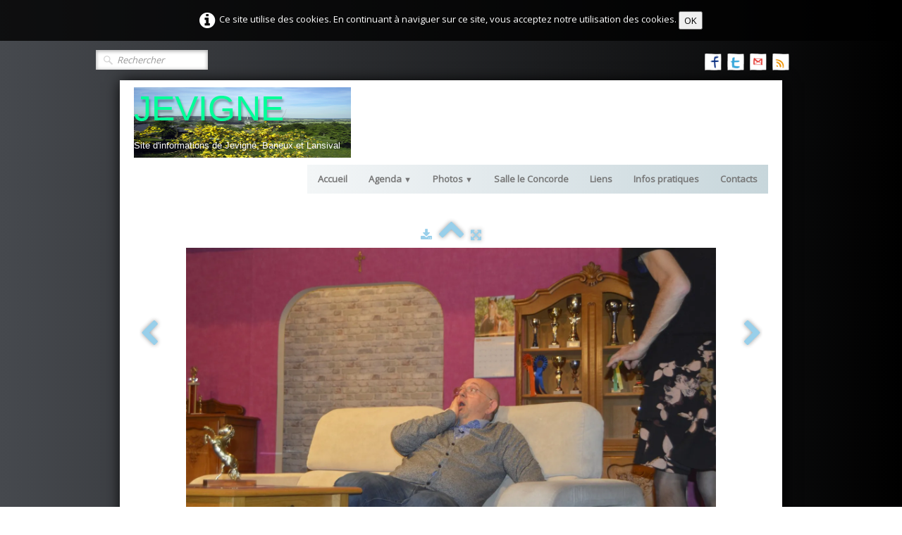

--- FILE ---
content_type: text/html
request_url: http://www.jevigne.be/theatre-wallon-2019-belote-et-rebelote-dsc6133-jpg.html
body_size: 4455
content:
<!doctype html><html lang="fr"><head><meta charset="utf-8"><title>_DSC6133.JPG</title><meta name="rating" content="General"><meta property="og:type" content="website"><meta property="og:title" content="_DSC6133.JPG"><meta property="og:image" content="https://www.jevigne.be/_media/img/xlarge/dsc6133.jpg"><meta property="og:image:width" content="1600"><meta property="og:image:height" content="1064"><meta name="twitter:card" content="summary_large_image"><meta name="twitter:title" content="_DSC6133.JPG"><meta name="twitter:image" content="https://www.jevigne.be/_media/img/xlarge/dsc6133.jpg"><meta name="generator" content="Lauyan TOWeb 11.0.5.955"><meta name="viewport" content="width=device-width, initial-scale=1.0"><link href="rss.xml" rel="alternate" type="application/rss+xml"><link href="_media/img/sq_icon/preview-16x16.png" rel="shortcut icon" type="image/png"><link href="_media/img/thumb/jevigne.png" rel="apple-touch-icon"><meta name="msapplication-TileColor" content="#5835b8"><meta name="msapplication-TileImage" content="_media/img/thumb/jevigne.png"><link href="_scripts/bootstrap/css/bootstrap.min.css" rel="stylesheet"><link href="https://fonts.googleapis.com/css?family=Open+Sans" rel="stylesheet"><link href="_frame/style.css" rel="stylesheet"><link rel="stylesheet" href="_scripts/bootstrap/css/font-awesome.min.css"><style>.raty-comp{padding:8px 0;font-size:10px;color:#FD9317}.tw-blogbar{display:flex;align-items:center}@media (max-width:767px){.tw-blogbar{flex-direction:column;}}.alert a{color:#003399}.ta-left{text-align:left}.ta-center{text-align:center}.ta-justify{text-align:justify}.ta-right{text-align:right}.float-l{float:left}.float-r{float:right}.flexobj{flex-grow:0;flex-shrink:0;margin-right:1em;margin-left:1em}.flexrow{display:flex !important;align-items:center}.flexrow-align-start{align-items:start}@media (max-width:767px){.flexrow{flex-direction:column}.flexrow-align-start{align-items:center}}.cookie-consent{width:100%;padding:16px 0;position:relative;z-index:9800;text-align:center;}.ckc-bottom{position:fixed;bottom:0;left:0;right:0;height:auto;}.cookie-consent,.cookie-consent button{font-size:100%}.cookie-consent a{font-weight:bold;text-decoration:none}.cookie-consent a:hover{text-decoration:underline}.cookie-consent .no-deco-hover a:hover{text-decoration:none}</style><link href="_frame/print.css" rel="stylesheet" type="text/css" media="print"><script>(function(i,s,o,g,r,a,m){i['GoogleAnalyticsObject']=r;i[r]=i[r]||function(){(i[r].q=i[r].q||[]).push(arguments)},i[r].l=1*new Date();a=s.createElement(o),m=s.getElementsByTagName(o)[0];a.async=1;a.src=g;m.parentNode.insertBefore(a,m)})(window,document,"script","https://www.google-analytics.com/analytics.js","ga");ga("create","UA-13011904-1","auto");ga("send","pageview");</script></head><body><div id="site"><div id="page"><header><div id="toolbar3" class="navbar"><div class="navbar-inner"><div class="container-fluid"><ul id="toolbar3_l" class="nav"><li><form id="searchbox" class="navbar-search" action="_search.html"><input type="text" name="req" id="searchbox-req" class="search-query" placeholder="Rechercher"></form></li></ul><ul id="toolbar3_r" class="nav pull-right"><li><div id="sharebox"><a target="_blank" href="https://www.facebook.com/lententejevignetoise" rel="noopener"><img style="width:24px;height:24px" src="_frame/tw-share-facebook@2x.png" alt="facebook"></a><a target="_blank" href="https://www.twitter.com/@jevigne" rel="noopener"><img style="width:24px;height:24px" src="_frame/tw-share-twitter@2x.png" alt="twitter"></a><a target="_blank" onclick="javascript:return(decMail2(this));" href="znvygb?wrivtar#fxlarg.or" rel="noopener"><img style="width:24px;height:24px" src="_frame/tw-share-mail@2x.png" alt="email"></a><a target="_blank" href="rss.xml" type="application/rss+xml" rel="noopener"><img style="width:24px;height:24px" src="_frame/tw-share-rss@2x.png" alt="rss"></a></div></li></ul></div></div></div></header><div id="content" class="container-fluid"><div id="toolbar1" class="navbar"><div class="navbar-inner"><div class="container-fluid"><ul id="toolbar1_l" class="nav"><li><a id="logo" href="index.html" aria-label="logo"><span id="logo-lt">JEVI</span><span id="logo-rt">GNE</span><br><span id="logo-sl">  Site d'informations de Jevigné, Baneux et Lansival</span></a></li></ul><button type="button" class="btn btn-navbar" aria-label="Menu" data-toggle="collapse" data-target=".nav-collapse"><span class="icon-bar"></span><span class="icon-bar"></span><span class="icon-bar"></span></button><div class="nav-collapse collapse"><ul id="toolbar1_r" class="nav pull-right"><li><ul id="mainmenu" class="nav"><li><a href="index.html">Accueil</a></li><ul class="nav"><li class="dropdown"><a href="#" class="dropdown-toggle" data-toggle="dropdown">Agenda&nbsp;<small>&#9660;</small></a><ul class="dropdown-menu"><li><a href="manifestations-a-venir.html">Manifestations à venir</a></li><li><a href="compte-rendu-des-manifestations.html">Compte rendu des activités</a></li></ul></li></ul><ul class="nav"><li class="dropdown"><a href="#" class="dropdown-toggle" data-toggle="dropdown">Photos&nbsp;<small>&#9660;</small></a><ul class="dropdown-menu"><li><a href="photos-2022.html">Photos 2022</a></li><li><a href="kermesse-2021.html">Kermesse 2021</a></li><li><a href="soiree-carnaval-2020.html">Soirée Carnaval 2020</a></li><li><a href="photos-2019.html">Photos 2019</a></li><li><a href="photos-2018.html">Photos 2018</a></li><li><a href="photos-2017.html">Photos 2017</a></li><li><a href="photos-2016.html">Photos 2016</a></li><li><a href="photos-2015.html">Photos 2015</a></li><li><a href="photos-de-2014.html">Photos 2014</a></li><li><a href="paysages-de-jevigne.html">Paysages de Jevigné</a></li></ul></li></ul><li><a href="salle-le-concorde.html">Salle le Concorde</a></li><li><a href="liens-favoris.html">Liens</a></li><li><a href="infos-pratiques-a-votre-servicecliquez-sur-le-point-qui-vous-interesse-dans-la-liste-ci-dessous-afin-dacceder-directement-a-linfor.html">Infos pratiques</a></li><li><a href="contacts.html">Contacts</a></li></ul></li></ul></div></div></div></div><div class="row-fluid"><div class="span12"></div></div><div id="topic" class="row-fluid"><div id="topic-inner"><div id="top-content" class="span12 gallery-pic ta-center"><div id="B2Vtbfhw" class="tw-para"><div class="pobj posrel obj-before"><picture><source type="image/webp" srcset="_media/img/sq_thumb/dsc6133.webp 160w,_media/img/small/dsc6133.webp 480w,_media/img/medium/dsc6133.webp 768w,_media/img/large/dsc6133.webp 1024w,_media/img/xlarge/dsc6133.webp 1600w"><source type="image/jpeg" srcset="_media/img/sq_thumb/dsc6133.jpg 160w,_media/img/small/dsc6133.jpg 480w,_media/img/medium/dsc6133.jpg 768w,_media/img/large/dsc6133.jpg 1024w,_media/img/xlarge/dsc6133.jpg 1600w"><div style="position:relative;margin-bottom:8px"><a target="_blank" class="album_nav_btn2" title="Télécharger" album_nav_btn_shd" href="_media/img/xlarge/dsc6133.jpg" rel="noopener"><i class="fa fa-download fa-lg"></i></a><a class="album_nav_btn2 album_nav_btn_shd" title="Index" href="theatre-wallon-2019-belote-et-rebelote.html"><i class="fa fa-chevron-up fa-3x"></i></a><a class="album_nav_btn2 album_nav_btn_shd" title="Plein écran" href="theatre-wallon-2019-belote-et-rebelote.html?gid=1&amp;pid=361"><i class="fa fa-arrows-alt fa-lg"></i></a></div><a class="hidden-phone album_nav_btn album_nav_btn_shd" title="Précédent" style="position:absolute;left:0;top:150px" href="theatre-wallon-2019-belote-et-rebelote-dsc6131-jpg.html" rel="prev"><i class="fa fa-chevron-left fa-3x"></i></a><a class="hidden-phone album_nav_btn album_nav_btn_shd" title="Suivant" style="position:absolute;right:0;top:150px" href="theatre-wallon-2019-belote-et-rebelote-dsc6134-jpg.html" rel="next"><i class="fa fa-chevron-right fa-3x"></i></a><img onclick="document.location.href='theatre-wallon-2019-belote-et-rebelote.html?gid=1&amp;pid=361';" src="_media/img/large/dsc6133.jpg"  style="cursor:pointer;max-width:100%;width:752px;max-height:500px;" alt="" loading="lazy"></picture></div></div></div></div></div></div><footer><div id="footerfat" class="row-fluid"><div class="row-fluid"><div  id="footerfat_s1" class="span4 tw-para"><div><u><em><strong>LES PHOTOS</strong></em></u></div><ul><li><a href="paysages-de-jevigne.html" id="lnkdd92b0da">Paysages de Jevigné</a></li><li><a href="anciennes-photos-de-lentite.html" id="lnk314f6113">Anciennes Photos de Jevigné</a></li><li><a href="lentite-vue-par-m-j-quoidbach.html" id="lnk6f0d24c2">Jevigné vu par J. Quoidbach</a></li><li>photos des manifestations :<ul><li><a href="index.html" id="lnk0c2ed983">2014</a></li><li><a href="photos-2015.html">2015</a></li><li><a href="index.html" id="lnka837f12b">2016</a></li><li><a href="photos-2017.html" id="lnkcce7e9c7">2017</a></li><li><a href="index.html" id="lnk69c60c9f">2018</a></li></ul></li></ul></div><div  id="footerfat_s2" class="span4 tw-para"><em><u><strong>VIE PRATIQUE</strong></u></em><ul><li><a href="liens-favoris.html" id="lnk6ba1a1f8">Les liens</a></li><li><a href="infos-pratiques-a-votre-servicecliquez-sur-le-point-qui-vous-interesse-dans-la-liste-ci-dessous-afin-dacceder-directement-a-linfor.html" id="lnk49de14d4">informations pratiques</a></li><li><a href="gites.html" id="lnk366b4b9d">gîtes</a></li><li><a href="chambres-dhotes.html" id="lnk20533577">chambres d'hôtes</a></li></ul><u><em><strong>COMMUNIQUER AVEC NOUS</strong></em></u><ul><li><a href="http://www.livre-dor.net/livre.php?livredor=76990" id="lnk801e20c7">livre d'or</a></li><li><a href="contacts.html" id="lnkadbabac8">contacts</a></li></ul></div><div  id="footerfat_s3" class="span4 tw-para"><u><em><strong>SALLE LE CONCORDE</strong></em></u><ul><li><a href="salle-le-concorde.html" id="lnk1ab5e892">Infos sur les locations</a></li></ul><u><em><strong>LES MANIFESTATIONS</strong></em></u><ul><li><a href="index.html#">les manifestations à venir</a></li><li><a href="compte-rendu-des-manifestations.html" id="lnke431a7df">comptes rendus des manifestations</a></li></ul><div><hr></div><div>ASBL L'Entente Jevignétoise</div><div><i class="fa fa-envelope-o ">&nbsp; &nbsp;</i>jevigné 45</div><div>&nbsp; &nbsp; &nbsp; 4990 Lierneux</div><div>&nbsp; &nbsp; &nbsp; Belgique</div><div><i class="fa fa-phone "> &nbsp;&nbsp;</i>+32 80/31.96.65</div><div><i class="fa fa-pencil-square-o "> &nbsp;&nbsp;</i>jevigne@skynet.be</div><hr></div></div></div><div id="footersmall" class="row-fluid"><div id="foot-sec1" class="span6 ">Copyright (C) 2006. Entente Jevignétoise. Tous droits réservés.</div><div id="foot-sec2" class="span6 "></div></div></footer></div></div><script src="_scripts/jquery/jquery.min.js"></script><script src="_scripts/bootstrap/js/bootstrap.min.js"></script><script src="_scripts/jquery/jquery.mobile.custom.min.js"></script><script src="_scripts/cookie/jquery.ckie.min.js"></script><script>function decMail2(e){var s=""+e.href,n=s.lastIndexOf("/"),w;if(s.substr(0,7)=="mailto:")return(true);if(n>0)s=s.substr(n+1);s=s.replace("?",":").replace("#","@").replace(/[a-z]/gi,function(t){return String.fromCharCode(t.charCodeAt(0)+(t.toLowerCase()<"n"?13:-13));});e.href=s;return(true);}function onChangeSiteLang(href){var i=location.href.indexOf("?");if(i>0)href+=location.href.substr(i);document.location.href=href;}</script><script>$(document).ready(function(){$('.pobj').swiperight(function(){ document.location.href="theatre-wallon-2019-belote-et-rebelote-dsc6131-jpg.html"; });$('.pobj').swipeleft(function(){ document.location.href="theatre-wallon-2019-belote-et-rebelote-dsc6134-jpg.html"; });$("body").keydown(function(e){if(e.keyCode==37)document.location.href="theatre-wallon-2019-belote-et-rebelote-dsc6131-jpg.html";else if(e.keyCode==39)document.location.href="theatre-wallon-2019-belote-et-rebelote-dsc6134-jpg.html";});$("#searchbox>input").click(function(){$(this).select();});if(location.href.indexOf("?")>0&&location.href.indexOf("twtheme=no")>0){$("#toolbar1,#toolbar2,#toolbar3,#footersmall,#footerfat").hide();var idbmk=location.href;idbmk=idbmk.substring(idbmk.lastIndexOf("#")+1,idbmk.lastIndexOf("?"));if(idbmk!=""){idbmk=idbmk.split("?")[0];if($("#"+idbmk+"_container").length)idbmk+="_container";$("html,body").animate({scrollTop:$("#"+idbmk).offset().top},0);}}$(".dropdown-toggle").dropdown();if($.cookie("cookieconsent")!="1"){$("#site").prepend("<div id='cookieconsent' class='cookie-consent'><i class='fa fa-info-circle fa-2x' style='vertical-align:middle;margin-right:6px'></i>Ce site utilise des cookies. En continuant à naviguer sur ce site, vous acceptez notre utilisation des cookies. <button onclick='$.cookie(\"cookieconsent\",\"1\",{expires:365});$(\"#cookieconsent\").fadeOut();'>OK</button></div>");}$("#site").prepend("<a href='javascript:void(0)' class='toTop' title='Haut de page'><i class='fa fa-arrow-circle-up fa-3x toTopLink'></i></a>");var offset=220;var duration=500;$(window).scroll(function(){if($(this).scrollTop()>offset){$(".toTop").fadeIn(duration);}else{$(".toTop").fadeOut(duration);}});$(".toTop").click(function(event){event.preventDefault();$("html, body").animate({scrollTop:0},duration);return(false);});if(typeof onTOWebPageLoaded=="function")onTOWebPageLoaded();});</script></body></html>